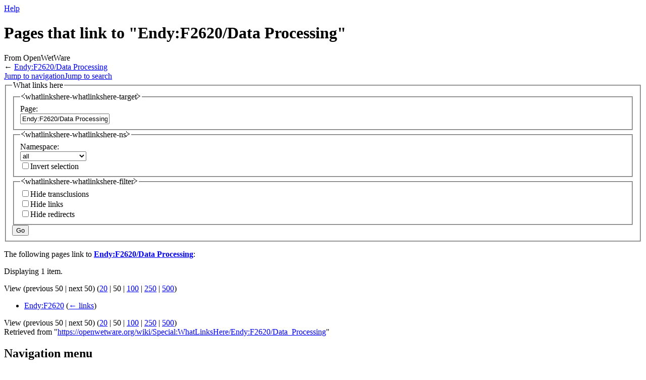

--- FILE ---
content_type: text/html; charset=utf-8
request_url: https://www.google.com/recaptcha/api2/aframe
body_size: 266
content:
<!DOCTYPE HTML><html><head><meta http-equiv="content-type" content="text/html; charset=UTF-8"></head><body><script nonce="08HmQ5hicfOi0ACW8I5xvg">/** Anti-fraud and anti-abuse applications only. See google.com/recaptcha */ try{var clients={'sodar':'https://pagead2.googlesyndication.com/pagead/sodar?'};window.addEventListener("message",function(a){try{if(a.source===window.parent){var b=JSON.parse(a.data);var c=clients[b['id']];if(c){var d=document.createElement('img');d.src=c+b['params']+'&rc='+(localStorage.getItem("rc::a")?sessionStorage.getItem("rc::b"):"");window.document.body.appendChild(d);sessionStorage.setItem("rc::e",parseInt(sessionStorage.getItem("rc::e")||0)+1);localStorage.setItem("rc::h",'1769398635570');}}}catch(b){}});window.parent.postMessage("_grecaptcha_ready", "*");}catch(b){}</script></body></html>